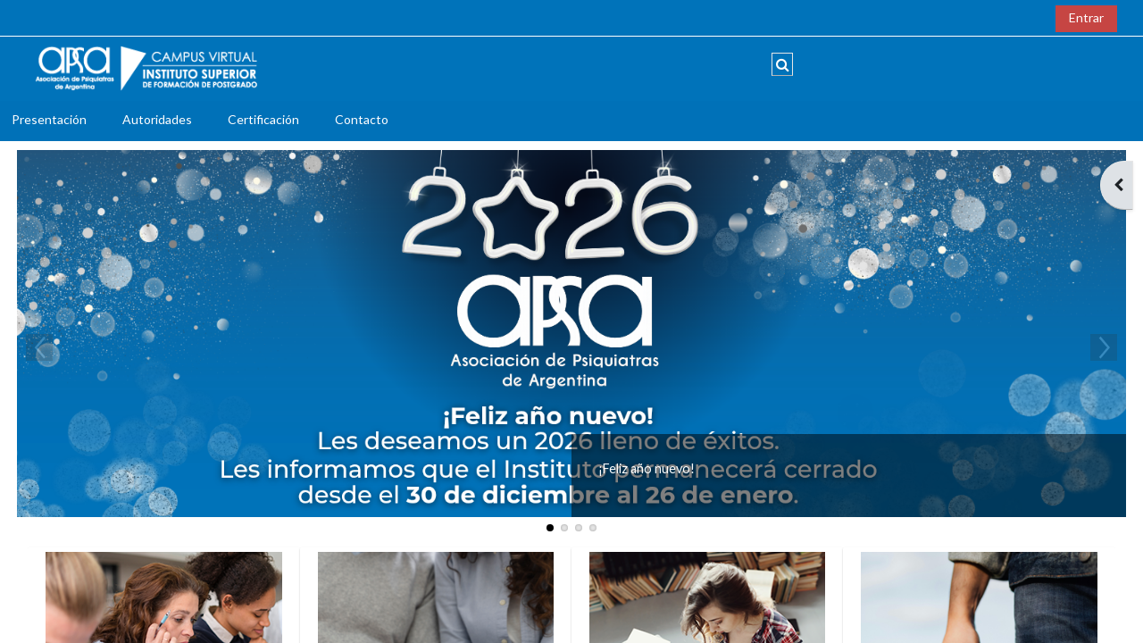

--- FILE ---
content_type: text/html; charset=utf-8
request_url: https://campusapsa.com.ar/moodle/
body_size: 94623
content:
<!DOCTYPE html>

<html  dir="ltr" lang="es" xml:lang="es">
<head>
    <title>Página Principal | ISFP | APSA</title>
    <link rel="shortcut icon" href="https://campusapsa.com.ar/moodle/pluginfile.php/1/core_admin/favicon/64x64/1767328332/favicon.ico" />
    <meta http-equiv="Content-Type" content="text/html; charset=utf-8" />
<meta name="keywords" content="moodle, Página Principal | ISFP | APSA" />
<link rel="stylesheet" type="text/css" href="https://campusapsa.com.ar/moodle/theme/yui_combo.php?rollup/3.17.2/yui-moodlesimple-min.css" /><script id="firstthemesheet" type="text/css">/** Required in order to fix style inclusion problems in IE with YUI **/</script><link rel="stylesheet" type="text/css" href="https://campusapsa.com.ar/moodle/theme/styles.php/adaptable/1767328332_1/all" />
<script>
//<![CDATA[
var M = {}; M.yui = {};
M.pageloadstarttime = new Date();
M.cfg = {"wwwroot":"https:\/\/campusapsa.com.ar\/moodle","homeurl":{},"sesskey":"KBrsDtmXSt","sessiontimeout":"21600","sessiontimeoutwarning":"7200","themerev":"1767328332","slasharguments":1,"theme":"adaptable","iconsystemmodule":"core\/icon_system_fontawesome","jsrev":"1767328164","admin":"admin","svgicons":true,"usertimezone":"Am\u00e9rica\/Argentina\/Buenos_Aires","language":"es","courseId":1,"courseContextId":2,"contextid":2,"contextInstanceId":1,"langrev":1767328164,"templaterev":"1767328164"};var yui1ConfigFn = function(me) {if(/-skin|reset|fonts|grids|base/.test(me.name)){me.type='css';me.path=me.path.replace(/\.js/,'.css');me.path=me.path.replace(/\/yui2-skin/,'/assets/skins/sam/yui2-skin')}};
var yui2ConfigFn = function(me) {var parts=me.name.replace(/^moodle-/,'').split('-'),component=parts.shift(),module=parts[0],min='-min';if(/-(skin|core)$/.test(me.name)){parts.pop();me.type='css';min=''}
if(module){var filename=parts.join('-');me.path=component+'/'+module+'/'+filename+min+'.'+me.type}else{me.path=component+'/'+component+'.'+me.type}};
YUI_config = {"debug":false,"base":"https:\/\/campusapsa.com.ar\/moodle\/lib\/yuilib\/3.17.2\/","comboBase":"https:\/\/campusapsa.com.ar\/moodle\/theme\/yui_combo.php?","combine":true,"filter":null,"insertBefore":"firstthemesheet","groups":{"yui2":{"base":"https:\/\/campusapsa.com.ar\/moodle\/lib\/yuilib\/2in3\/2.9.0\/build\/","comboBase":"https:\/\/campusapsa.com.ar\/moodle\/theme\/yui_combo.php?","combine":true,"ext":false,"root":"2in3\/2.9.0\/build\/","patterns":{"yui2-":{"group":"yui2","configFn":yui1ConfigFn}}},"moodle":{"name":"moodle","base":"https:\/\/campusapsa.com.ar\/moodle\/theme\/yui_combo.php?m\/1767328164\/","combine":true,"comboBase":"https:\/\/campusapsa.com.ar\/moodle\/theme\/yui_combo.php?","ext":false,"root":"m\/1767328164\/","patterns":{"moodle-":{"group":"moodle","configFn":yui2ConfigFn}},"filter":null,"modules":{"moodle-core-chooserdialogue":{"requires":["base","panel","moodle-core-notification"]},"moodle-core-dragdrop":{"requires":["base","node","io","dom","dd","event-key","event-focus","moodle-core-notification"]},"moodle-core-maintenancemodetimer":{"requires":["base","node"]},"moodle-core-event":{"requires":["event-custom"]},"moodle-core-notification":{"requires":["moodle-core-notification-dialogue","moodle-core-notification-alert","moodle-core-notification-confirm","moodle-core-notification-exception","moodle-core-notification-ajaxexception"]},"moodle-core-notification-dialogue":{"requires":["base","node","panel","escape","event-key","dd-plugin","moodle-core-widget-focusafterclose","moodle-core-lockscroll"]},"moodle-core-notification-alert":{"requires":["moodle-core-notification-dialogue"]},"moodle-core-notification-confirm":{"requires":["moodle-core-notification-dialogue"]},"moodle-core-notification-exception":{"requires":["moodle-core-notification-dialogue"]},"moodle-core-notification-ajaxexception":{"requires":["moodle-core-notification-dialogue"]},"moodle-core-tooltip":{"requires":["base","node","io-base","moodle-core-notification-dialogue","json-parse","widget-position","widget-position-align","event-outside","cache-base"]},"moodle-core-actionmenu":{"requires":["base","event","node-event-simulate"]},"moodle-core-languninstallconfirm":{"requires":["base","node","moodle-core-notification-confirm","moodle-core-notification-alert"]},"moodle-core-formchangechecker":{"requires":["base","event-focus","moodle-core-event"]},"moodle-core-handlebars":{"condition":{"trigger":"handlebars","when":"after"}},"moodle-core-popuphelp":{"requires":["moodle-core-tooltip"]},"moodle-core-lockscroll":{"requires":["plugin","base-build"]},"moodle-core-blocks":{"requires":["base","node","io","dom","dd","dd-scroll","moodle-core-dragdrop","moodle-core-notification"]},"moodle-core_availability-form":{"requires":["base","node","event","event-delegate","panel","moodle-core-notification-dialogue","json"]},"moodle-backup-backupselectall":{"requires":["node","event","node-event-simulate","anim"]},"moodle-backup-confirmcancel":{"requires":["node","node-event-simulate","moodle-core-notification-confirm"]},"moodle-course-categoryexpander":{"requires":["node","event-key"]},"moodle-course-dragdrop":{"requires":["base","node","io","dom","dd","dd-scroll","moodle-core-dragdrop","moodle-core-notification","moodle-course-coursebase","moodle-course-util"]},"moodle-course-management":{"requires":["base","node","io-base","moodle-core-notification-exception","json-parse","dd-constrain","dd-proxy","dd-drop","dd-delegate","node-event-delegate"]},"moodle-course-util":{"requires":["node"],"use":["moodle-course-util-base"],"submodules":{"moodle-course-util-base":{},"moodle-course-util-section":{"requires":["node","moodle-course-util-base"]},"moodle-course-util-cm":{"requires":["node","moodle-course-util-base"]}}},"moodle-form-dateselector":{"requires":["base","node","overlay","calendar"]},"moodle-form-shortforms":{"requires":["node","base","selector-css3","moodle-core-event"]},"moodle-form-passwordunmask":{"requires":[]},"moodle-question-searchform":{"requires":["base","node"]},"moodle-question-chooser":{"requires":["moodle-core-chooserdialogue"]},"moodle-question-preview":{"requires":["base","dom","event-delegate","event-key","core_question_engine"]},"moodle-availability_completion-form":{"requires":["base","node","event","moodle-core_availability-form"]},"moodle-availability_date-form":{"requires":["base","node","event","io","moodle-core_availability-form"]},"moodle-availability_grade-form":{"requires":["base","node","event","moodle-core_availability-form"]},"moodle-availability_group-form":{"requires":["base","node","event","moodle-core_availability-form"]},"moodle-availability_grouping-form":{"requires":["base","node","event","moodle-core_availability-form"]},"moodle-availability_profile-form":{"requires":["base","node","event","moodle-core_availability-form"]},"moodle-mod_assign-history":{"requires":["node","transition"]},"moodle-mod_attendance-groupfilter":{"requires":["base","node"]},"moodle-mod_customcert-rearrange":{"requires":["dd-delegate","dd-drag"]},"moodle-mod_quiz-quizbase":{"requires":["base","node"]},"moodle-mod_quiz-autosave":{"requires":["base","node","event","event-valuechange","node-event-delegate","io-form"]},"moodle-mod_quiz-toolboxes":{"requires":["base","node","event","event-key","io","moodle-mod_quiz-quizbase","moodle-mod_quiz-util-slot","moodle-core-notification-ajaxexception"]},"moodle-mod_quiz-dragdrop":{"requires":["base","node","io","dom","dd","dd-scroll","moodle-core-dragdrop","moodle-core-notification","moodle-mod_quiz-quizbase","moodle-mod_quiz-util-base","moodle-mod_quiz-util-page","moodle-mod_quiz-util-slot","moodle-course-util"]},"moodle-mod_quiz-questionchooser":{"requires":["moodle-core-chooserdialogue","moodle-mod_quiz-util","querystring-parse"]},"moodle-mod_quiz-modform":{"requires":["base","node","event"]},"moodle-mod_quiz-util":{"requires":["node","moodle-core-actionmenu"],"use":["moodle-mod_quiz-util-base"],"submodules":{"moodle-mod_quiz-util-base":{},"moodle-mod_quiz-util-slot":{"requires":["node","moodle-mod_quiz-util-base"]},"moodle-mod_quiz-util-page":{"requires":["node","moodle-mod_quiz-util-base"]}}},"moodle-message_airnotifier-toolboxes":{"requires":["base","node","io"]},"moodle-filter_glossary-autolinker":{"requires":["base","node","io-base","json-parse","event-delegate","overlay","moodle-core-event","moodle-core-notification-alert","moodle-core-notification-exception","moodle-core-notification-ajaxexception"]},"moodle-filter_mathjaxloader-loader":{"requires":["moodle-core-event"]},"moodle-editor_atto-rangy":{"requires":[]},"moodle-editor_atto-editor":{"requires":["node","transition","io","overlay","escape","event","event-simulate","event-custom","node-event-html5","node-event-simulate","yui-throttle","moodle-core-notification-dialogue","moodle-core-notification-confirm","moodle-editor_atto-rangy","handlebars","timers","querystring-stringify"]},"moodle-editor_atto-plugin":{"requires":["node","base","escape","event","event-outside","handlebars","event-custom","timers","moodle-editor_atto-menu"]},"moodle-editor_atto-menu":{"requires":["moodle-core-notification-dialogue","node","event","event-custom"]},"moodle-report_eventlist-eventfilter":{"requires":["base","event","node","node-event-delegate","datatable","autocomplete","autocomplete-filters"]},"moodle-report_loglive-fetchlogs":{"requires":["base","event","node","io","node-event-delegate"]},"moodle-gradereport_history-userselector":{"requires":["escape","event-delegate","event-key","handlebars","io-base","json-parse","moodle-core-notification-dialogue"]},"moodle-qbank_editquestion-chooser":{"requires":["moodle-core-chooserdialogue"]},"moodle-tool_capability-search":{"requires":["base","node"]},"moodle-tool_lp-dragdrop-reorder":{"requires":["moodle-core-dragdrop"]},"moodle-tool_monitor-dropdown":{"requires":["base","event","node"]},"moodle-assignfeedback_editpdf-editor":{"requires":["base","event","node","io","graphics","json","event-move","event-resize","transition","querystring-stringify-simple","moodle-core-notification-dialog","moodle-core-notification-alert","moodle-core-notification-warning","moodle-core-notification-exception","moodle-core-notification-ajaxexception"]},"moodle-atto_accessibilitychecker-button":{"requires":["color-base","moodle-editor_atto-plugin"]},"moodle-atto_accessibilityhelper-button":{"requires":["moodle-editor_atto-plugin"]},"moodle-atto_align-button":{"requires":["moodle-editor_atto-plugin"]},"moodle-atto_bold-button":{"requires":["moodle-editor_atto-plugin"]},"moodle-atto_charmap-button":{"requires":["moodle-editor_atto-plugin"]},"moodle-atto_clear-button":{"requires":["moodle-editor_atto-plugin"]},"moodle-atto_collapse-button":{"requires":["moodle-editor_atto-plugin"]},"moodle-atto_emojipicker-button":{"requires":["moodle-editor_atto-plugin"]},"moodle-atto_emoticon-button":{"requires":["moodle-editor_atto-plugin"]},"moodle-atto_equation-button":{"requires":["moodle-editor_atto-plugin","moodle-core-event","io","event-valuechange","tabview","array-extras"]},"moodle-atto_h5p-button":{"requires":["moodle-editor_atto-plugin"]},"moodle-atto_html-button":{"requires":["promise","moodle-editor_atto-plugin","moodle-atto_html-beautify","moodle-atto_html-codemirror","event-valuechange"]},"moodle-atto_html-beautify":{},"moodle-atto_html-codemirror":{"requires":["moodle-atto_html-codemirror-skin"]},"moodle-atto_image-button":{"requires":["moodle-editor_atto-plugin"]},"moodle-atto_indent-button":{"requires":["moodle-editor_atto-plugin"]},"moodle-atto_italic-button":{"requires":["moodle-editor_atto-plugin"]},"moodle-atto_link-button":{"requires":["moodle-editor_atto-plugin"]},"moodle-atto_managefiles-usedfiles":{"requires":["node","escape"]},"moodle-atto_managefiles-button":{"requires":["moodle-editor_atto-plugin"]},"moodle-atto_media-button":{"requires":["moodle-editor_atto-plugin","moodle-form-shortforms"]},"moodle-atto_noautolink-button":{"requires":["moodle-editor_atto-plugin"]},"moodle-atto_orderedlist-button":{"requires":["moodle-editor_atto-plugin"]},"moodle-atto_recordrtc-button":{"requires":["moodle-editor_atto-plugin","moodle-atto_recordrtc-recording"]},"moodle-atto_recordrtc-recording":{"requires":["moodle-atto_recordrtc-button"]},"moodle-atto_rtl-button":{"requires":["moodle-editor_atto-plugin"]},"moodle-atto_strike-button":{"requires":["moodle-editor_atto-plugin"]},"moodle-atto_subscript-button":{"requires":["moodle-editor_atto-plugin"]},"moodle-atto_superscript-button":{"requires":["moodle-editor_atto-plugin"]},"moodle-atto_table-button":{"requires":["moodle-editor_atto-plugin","moodle-editor_atto-menu","event","event-valuechange"]},"moodle-atto_title-button":{"requires":["moodle-editor_atto-plugin"]},"moodle-atto_underline-button":{"requires":["moodle-editor_atto-plugin"]},"moodle-atto_undo-button":{"requires":["moodle-editor_atto-plugin"]},"moodle-atto_unorderedlist-button":{"requires":["moodle-editor_atto-plugin"]}}},"gallery":{"name":"gallery","base":"https:\/\/campusapsa.com.ar\/moodle\/lib\/yuilib\/gallery\/","combine":true,"comboBase":"https:\/\/campusapsa.com.ar\/moodle\/theme\/yui_combo.php?","ext":false,"root":"gallery\/1767328164\/","patterns":{"gallery-":{"group":"gallery"}}}},"modules":{"core_filepicker":{"name":"core_filepicker","fullpath":"https:\/\/campusapsa.com.ar\/moodle\/lib\/javascript.php\/1767328164\/repository\/filepicker.js","requires":["base","node","node-event-simulate","json","async-queue","io-base","io-upload-iframe","io-form","yui2-treeview","panel","cookie","datatable","datatable-sort","resize-plugin","dd-plugin","escape","moodle-core_filepicker","moodle-core-notification-dialogue"]},"core_comment":{"name":"core_comment","fullpath":"https:\/\/campusapsa.com.ar\/moodle\/lib\/javascript.php\/1767328164\/comment\/comment.js","requires":["base","io-base","node","json","yui2-animation","overlay","escape"]},"mathjax":{"name":"mathjax","fullpath":"https:\/\/cdn.jsdelivr.net\/npm\/mathjax@2.7.9\/MathJax.js?delayStartupUntil=configured"}}};
M.yui.loader = {modules: {}};

//]]>
</script>
<meta name="description" content="Campus Virtual del Instituto Superior de Formación de Postgrado de la Asociación de Psiquiatras de Argentina (APSA)." />

    <meta name="viewport" content="width=device-width, initial-scale=1.0">

    <!-- Twitter Card data -->
    <meta name="twitter:card" value="summary">
    <meta name="twitter:site" value="Campus Virtual ISFP">
    <meta name="twitter:title" value="Página Principal | ISFP | APSA">

    <!-- Open Graph data -->
    <meta property="og:title" content="Página Principal | ISFP | APSA">
    <meta property="og:type" content="website" />
    <meta property="og:url" content="">
    <meta name="og:site_name" value="Campus Virtual ISFP">

    <!-- Chrome, Firefox OS and Opera on Android topbar color -->
    <meta name="theme-color" content="#002233">

    <!-- Windows Phone topbar color -->
    <meta name="msapplication-navbutton-color" content="#002233">

    <!-- iOS Safari topbar color -->
    <meta name="apple-mobile-web-app-status-bar-style" content="#002233">

    <!-- Load Google main font -->
    <link href="https://fonts.googleapis.com/css?family=Lato:400,400i&amp;subset=latin-ext" rel="stylesheet" type="text/css">
</head><body  id="page-site-index" class="limitedwidth format-site course path-site chrome dir-ltr lang-es yui-skin-sam yui3-skin-sam campusapsa-com-ar--moodle pagelayout-frontpage course-1 context-2 notloggedin theme_adaptable two-column  fullin header-style1 showblockicons standard uses-drawers responsivesectionnav"><div>
    <a class="sr-only sr-only-focusable" href="#maincontent">Salta al contenido principal</a>
</div><script src="https://campusapsa.com.ar/moodle/lib/javascript.php/1767328164/lib/polyfills/polyfill.js"></script>
<script src="https://campusapsa.com.ar/moodle/theme/yui_combo.php?rollup/3.17.2/yui-moodlesimple-min.js"></script><script src="https://campusapsa.com.ar/moodle/theme/jquery.php/core/jquery-3.6.1.min.js"></script>
<script src="https://campusapsa.com.ar/moodle/theme/jquery.php/theme_adaptable/pace-min.js"></script>
<script src="https://campusapsa.com.ar/moodle/theme/jquery.php/theme_adaptable/jquery-flexslider-min.js"></script>
<script src="https://campusapsa.com.ar/moodle/theme/jquery.php/theme_adaptable/tickerme.js"></script>
<script src="https://campusapsa.com.ar/moodle/theme/jquery.php/theme_adaptable/jquery-easing-min.js"></script>
<script src="https://campusapsa.com.ar/moodle/theme/jquery.php/theme_adaptable/adaptable_v2_1_1_2.js"></script>
<script src="https://campusapsa.com.ar/moodle/lib/javascript.php/1767328164/lib/javascript-static.js"></script>
<script>
//<![CDATA[
document.body.className += ' jsenabled';
//]]>
</script>

<div id="page-wrapper"><div  class="drawer drawer-right d-none d-print-none not-initialized" data-region="fixed-drawer" id="theme_adaptable-drawers-sidepost" data-preference="drawer-open-block" data-state="show-drawer-right" data-forceopen="" data-close-on-resize="1">
    <div class="drawerheader">
        <button
            class="btn drawertoggle icon-no-margin hidden"
            data-toggler="drawers"
            data-action="closedrawer"
            data-target="theme_adaptable-drawers-sidepost"
            data-toggle="tooltip"
            data-placement="left"
            title="Cerrar cajón del bloque"
        >
            <i class="icon fa fa-times fa-fw " aria-hidden="true"  ></i>
        </button>
    </div>
    <div class="drawercontent drag-container" data-usertour="scroller">
                    <section class="d-print-none" aria-label="Bloques">
                
                <aside id="block-region-side-post" class="block-region" data-blockregion="side-post" data-droptarget="1"><h2 class="sr-only">Bloques</h2><a class="skip skip-block" id="fsb-2" href="#sb-2">Salta Navegación</a><section id="inst1105" class="block_navigation block mb-3" role="navigation" data-block="navigation" data-instanceid="1105" aria-labelledby="instance-1105-header"><div class="header"><div class="title"><div class="block_action"></div><h2 class="d-inline" id="instance-1105-header">Navegación</h2><div class="block-controls float-right"></div></div></div><div class="content"><ul class="block_tree list" role="tree" data-ajax-loader="block_navigation/nav_loader"><li class="type_unknown depth_1 contains_branch current_branch" role="treeitem" aria-expanded="true" aria-owns="random69708f72e7bc52_group" data-collapsible="false" aria-labelledby="random69708f72e7bc51_label_1_1"><p class="tree_item branch active_tree_node canexpand navigation_node"><a tabindex="-1" id="random69708f72e7bc51_label_1_1" href="https://campusapsa.com.ar/moodle/">Página Principal</a></p><ul id="random69708f72e7bc52_group" role="group"><li class="type_custom depth_2 item_with_icon" role="treeitem" aria-labelledby="random69708f72e7bc53_label_2_3"><p class="tree_item hasicon"><a tabindex="-1" id="random69708f72e7bc53_label_2_3" href="https://campusapsa.com.ar/moodle/my/courses.php"><i class="icon fa fa-compass fa-fw navicon" aria-hidden="true"  ></i><span class="item-content-wrap">Mis cursos</span></a></p></li><li class="type_activity depth_2 item_with_icon" role="treeitem" aria-labelledby="random69708f72e7bc53_label_2_4"><p class="tree_item hasicon"><a tabindex="-1" id="random69708f72e7bc53_label_2_4" title="Foro" href="https://campusapsa.com.ar/moodle/mod/forum/view.php?id=3"><img class="icon navicon" alt="Foro" title="Foro" src="https://campusapsa.com.ar/moodle/theme/image.php/adaptable/forum/1767328332/monologo" /><span class="item-content-wrap">Generalidades de la plataforma</span></a></p></li><li class="type_activity depth_2 item_with_icon" role="treeitem" aria-labelledby="random69708f72e7bc53_label_2_5"><p class="tree_item hasicon"><a tabindex="-1" id="random69708f72e7bc53_label_2_5" title="Foro" href="https://campusapsa.com.ar/moodle/mod/forum/view.php?id=5"><img class="icon navicon" alt="Foro" title="Foro" src="https://campusapsa.com.ar/moodle/theme/image.php/adaptable/forum/1767328332/monologo" /><span class="item-content-wrap">Novedades</span></a></p></li><li class="type_system depth_2 item_with_icon" role="treeitem" aria-labelledby="random69708f72e7bc53_label_2_6"><p class="tree_item hasicon"><a tabindex="-1" id="random69708f72e7bc53_label_2_6" href="https://campusapsa.com.ar/moodle/my/courses.php"><i class="icon fa fa-graduation-cap fa-fw navicon" aria-hidden="true"  ></i><span class="item-content-wrap">Mis cursos</span></a></p></li><li class="type_system depth_2 contains_branch" role="treeitem" aria-expanded="false" data-requires-ajax="true" data-loaded="false" data-node-id="expandable_branch_0_courses" data-node-key="courses" data-node-type="0" aria-labelledby="random69708f72e7bc53_label_2_7"><p class="tree_item branch" id="expandable_branch_0_courses"><a tabindex="-1" id="random69708f72e7bc53_label_2_7" href="https://campusapsa.com.ar/moodle/course/index.php">Cursos</a></p></li></ul></li></ul></div></section><span class="skip-block-to" id="sb-2"></span><a class="skip skip-block" id="fsb-3" href="#sb-3">Salta Menú principal</a><section id="inst1" class="block_site_main_menu block list_block mb-3" role="complementary" data-block="site_main_menu" data-instanceid="1" aria-labelledby="instance-1-header"><div class="header"><div class="title"><div class="block_action"></div><h2 class="d-inline" id="instance-1-header">Menú principal</h2><div class="block-controls float-right"></div></div></div><div class="content"><ul class="unlist"><li class="r0"><div class="column c1"><div class="main-menu-content section"><div class="activity-item activity"><div class="activity-basis d-flex align-items-center"><div class="activity-instance d-flex flex-column">
        <div class="activitytitle media  modtype_forum position-relative align-self-start">
            <div class="activityiconcontainer collaboration courseicon align-self-start mr-3">
                <img src="https://campusapsa.com.ar/moodle/theme/image.php/adaptable/forum/1767328332/monologo?filtericon=1" class="activityicon" alt="Foro">
            </div>
            <div class="media-body align-self-center">
                <div class="activityname">
                                <a href="https://campusapsa.com.ar/moodle/mod/forum/view.php?id=3" class=" aalink stretched-link" onclick="">        <span class="instancename">Generalidades de la plataforma <span class="accesshide " > Foro</span></span>    </a>
                            
                </div>
            </div>
        </div>
    </div></div></div></div></div></li>
<li class="r1"><div class="column c1"><div class="main-menu-content section"><div class="activity-item activity"><div class="activity-basis d-flex align-items-center"><div class="activity-instance d-flex flex-column">
        <div class="activitytitle media  modtype_forum position-relative align-self-start">
            <div class="activityiconcontainer collaboration courseicon align-self-start mr-3">
                <img src="https://campusapsa.com.ar/moodle/theme/image.php/adaptable/forum/1767328332/monologo?filtericon=1" class="activityicon" alt="Foro">
            </div>
            <div class="media-body align-self-center">
                <div class="activityname">
                                <a href="https://campusapsa.com.ar/moodle/mod/forum/view.php?id=5" class=" aalink stretched-link" onclick="">        <span class="instancename">Novedades <span class="accesshide " > Foro</span></span>    </a>
                            
                </div>
            </div>
        </div>
    </div></div></div></div></div></li></ul></div></section><span class="skip-block-to" id="sb-3"></span><a class="skip skip-block" id="fsb-4" href="#sb-4">Salta Skip block 3</a><section id="inst3" class="block_course_summary block no-header mb-3" role="complementary" data-block="course_summary" data-instanceid="3" aria-label="Resumen del Curso/Sitio"><div class="content"><div class="block_action notitle"></div><div class="no-overflow"><p>Campus Virtual del Instituto Superior de Formación de Postgrado de la Asociación de Psiquiatras de Argentina (APSA).</p></div></div></section><span class="skip-block-to" id="sb-4"></span><a class="skip skip-block" id="fsb-5" href="#sb-5">Salta Calendario</a><section id="inst4" class="block_calendar_month block mb-3" role="complementary" data-block="calendar_month" data-instanceid="4" aria-labelledby="instance-4-header"><div class="header"><div class="title"><div class="block_action"></div><h2 class="d-inline" id="instance-4-header">Calendario</h2><div class="block-controls float-right"></div></div></div><div class="content"><div data-region="calendar" class="maincalendar"><div id="calendar-month-69708f7304f7469708f72e7bc58-1" data-template="core_calendar/month_detailed">
    <div class="header d-flex flex-wrap p-1">
    </div>    <div class="calendarwrapper" data-courseid="1" data-context-id="0" data-month="1" data-year="2026" data-view="monthblock">
        <div id="month-navigation-69708f7304f7469708f72e7bc58-1" class="controls">
            <div class="calendar-controls">
                <a href="https://campusapsa.com.ar/moodle/calendar/view.php?view=month&amp;time=1764558000" class="arrow_link previous" title="Mes anterior" data-year="2025" data-month="12" data-drop-zone="nav-link" >
                    <span class="arrow" aria-hidden="true">&#x25C0;&#xFE0E;</span>
                    &nbsp;
                    <span class="arrow_text">diciembre</span>
                </a>
                <span class="hide"> | </span>
                    <h4 class="current">enero 2026</h4>
                <span class="hide"> | </span>
                <a href="https://campusapsa.com.ar/moodle/calendar/view.php?view=month&amp;time=1769914800" class="arrow_link next" title="Mes próximo" data-year="2026" data-month="2" data-drop-zone="nav-link" >
                    <span class="arrow_text">febrero</span>
                    &nbsp;
                    <span class="arrow" aria-hidden="true">&#x25B6;&#xFE0E;</span>
                </a>
            </div>
        </div>
        <span class="overlay-icon-container hidden" data-region="overlay-icon-container">
            <span class="loading-icon icon-no-margin"><i class="icon fa fa-circle-o-notch fa-spin fa-fw "  title="Cargando" aria-label="Cargando"></i></span>
        </span>
        <table id="month-detailed-69708f7304f7469708f72e7bc58-1" class="calendarmonth calendartable mb-0">
            <thead>
                <tr>
                    <th class="header text-xs-center">
                        <span class="sr-only">Lunes</span>
                        <span aria-hidden="true">Lun</span>
                    </th>
                    <th class="header text-xs-center">
                        <span class="sr-only">Martes</span>
                        <span aria-hidden="true">Mar</span>
                    </th>
                    <th class="header text-xs-center">
                        <span class="sr-only">Miércoles</span>
                        <span aria-hidden="true">Mié</span>
                    </th>
                    <th class="header text-xs-center">
                        <span class="sr-only">Jueves</span>
                        <span aria-hidden="true">Jue</span>
                    </th>
                    <th class="header text-xs-center">
                        <span class="sr-only">Viernes</span>
                        <span aria-hidden="true">Vie</span>
                    </th>
                    <th class="header text-xs-center">
                        <span class="sr-only">Sábado</span>
                        <span aria-hidden="true">Sáb</span>
                    </th>
                    <th class="header text-xs-center">
                        <span class="sr-only">Domingo</span>
                        <span aria-hidden="true">Dom</span>
                    </th>
                </tr>
            </thead>
            <tbody>
                <tr data-region="month-view-week">
                        <td class="dayblank">&nbsp;</td>
                        <td class="dayblank">&nbsp;</td>
                        <td class="dayblank">&nbsp;</td>
                        <td class="day text-sm-center text-md-left"
                            data-day="1"
                            data-day-timestamp="1767236400"
                            data-drop-zone="month-view-day"
                            data-region="day"
                            data-new-event-timestamp="1767256434"
                            >
                            <div class="d-none d-md-block hidden-phone text-xs-center">
                                <span class="sr-only">Sin eventos, jueves, 1 enero</span>
                                    <span aria-hidden="true"><span class="day-number-circle"><span class="day-number">1</span></span></span>
                            </div>
                            <div class="d-md-none hidden-desktop hidden-tablet">
                                <span class="sr-only">Sin eventos, jueves, 1 enero</span>
                                    <span aria-hidden="true"><span class="day-number-circle"><span class="day-number">1</span></span></span>
                            </div>
                        </td>
                        <td class="day text-sm-center text-md-left"
                            data-day="2"
                            data-day-timestamp="1767322800"
                            data-drop-zone="month-view-day"
                            data-region="day"
                            data-new-event-timestamp="1767342834"
                            >
                            <div class="d-none d-md-block hidden-phone text-xs-center">
                                <span class="sr-only">Sin eventos, viernes, 2 enero</span>
                                    <span aria-hidden="true"><span class="day-number-circle"><span class="day-number">2</span></span></span>
                            </div>
                            <div class="d-md-none hidden-desktop hidden-tablet">
                                <span class="sr-only">Sin eventos, viernes, 2 enero</span>
                                    <span aria-hidden="true"><span class="day-number-circle"><span class="day-number">2</span></span></span>
                            </div>
                        </td>
                        <td class="day text-sm-center text-md-left weekend"
                            data-day="3"
                            data-day-timestamp="1767409200"
                            data-drop-zone="month-view-day"
                            data-region="day"
                            data-new-event-timestamp="1767429234"
                            >
                            <div class="d-none d-md-block hidden-phone text-xs-center">
                                <span class="sr-only">Sin eventos, sábado, 3 enero</span>
                                    <span aria-hidden="true"><span class="day-number-circle"><span class="day-number">3</span></span></span>
                            </div>
                            <div class="d-md-none hidden-desktop hidden-tablet">
                                <span class="sr-only">Sin eventos, sábado, 3 enero</span>
                                    <span aria-hidden="true"><span class="day-number-circle"><span class="day-number">3</span></span></span>
                            </div>
                        </td>
                        <td class="day text-sm-center text-md-left weekend"
                            data-day="4"
                            data-day-timestamp="1767495600"
                            data-drop-zone="month-view-day"
                            data-region="day"
                            data-new-event-timestamp="1767515634"
                            >
                            <div class="d-none d-md-block hidden-phone text-xs-center">
                                <span class="sr-only">Sin eventos, domingo, 4 enero</span>
                                    <span aria-hidden="true"><span class="day-number-circle"><span class="day-number">4</span></span></span>
                            </div>
                            <div class="d-md-none hidden-desktop hidden-tablet">
                                <span class="sr-only">Sin eventos, domingo, 4 enero</span>
                                    <span aria-hidden="true"><span class="day-number-circle"><span class="day-number">4</span></span></span>
                            </div>
                        </td>
                </tr>
                <tr data-region="month-view-week">
                        <td class="day text-sm-center text-md-left"
                            data-day="5"
                            data-day-timestamp="1767582000"
                            data-drop-zone="month-view-day"
                            data-region="day"
                            data-new-event-timestamp="1767602034"
                            >
                            <div class="d-none d-md-block hidden-phone text-xs-center">
                                <span class="sr-only">Sin eventos, lunes, 5 enero</span>
                                    <span aria-hidden="true"><span class="day-number-circle"><span class="day-number">5</span></span></span>
                            </div>
                            <div class="d-md-none hidden-desktop hidden-tablet">
                                <span class="sr-only">Sin eventos, lunes, 5 enero</span>
                                    <span aria-hidden="true"><span class="day-number-circle"><span class="day-number">5</span></span></span>
                            </div>
                        </td>
                        <td class="day text-sm-center text-md-left"
                            data-day="6"
                            data-day-timestamp="1767668400"
                            data-drop-zone="month-view-day"
                            data-region="day"
                            data-new-event-timestamp="1767688434"
                            >
                            <div class="d-none d-md-block hidden-phone text-xs-center">
                                <span class="sr-only">Sin eventos, martes, 6 enero</span>
                                    <span aria-hidden="true"><span class="day-number-circle"><span class="day-number">6</span></span></span>
                            </div>
                            <div class="d-md-none hidden-desktop hidden-tablet">
                                <span class="sr-only">Sin eventos, martes, 6 enero</span>
                                    <span aria-hidden="true"><span class="day-number-circle"><span class="day-number">6</span></span></span>
                            </div>
                        </td>
                        <td class="day text-sm-center text-md-left"
                            data-day="7"
                            data-day-timestamp="1767754800"
                            data-drop-zone="month-view-day"
                            data-region="day"
                            data-new-event-timestamp="1767774834"
                            >
                            <div class="d-none d-md-block hidden-phone text-xs-center">
                                <span class="sr-only">Sin eventos, miércoles, 7 enero</span>
                                    <span aria-hidden="true"><span class="day-number-circle"><span class="day-number">7</span></span></span>
                            </div>
                            <div class="d-md-none hidden-desktop hidden-tablet">
                                <span class="sr-only">Sin eventos, miércoles, 7 enero</span>
                                    <span aria-hidden="true"><span class="day-number-circle"><span class="day-number">7</span></span></span>
                            </div>
                        </td>
                        <td class="day text-sm-center text-md-left"
                            data-day="8"
                            data-day-timestamp="1767841200"
                            data-drop-zone="month-view-day"
                            data-region="day"
                            data-new-event-timestamp="1767861234"
                            >
                            <div class="d-none d-md-block hidden-phone text-xs-center">
                                <span class="sr-only">Sin eventos, jueves, 8 enero</span>
                                    <span aria-hidden="true"><span class="day-number-circle"><span class="day-number">8</span></span></span>
                            </div>
                            <div class="d-md-none hidden-desktop hidden-tablet">
                                <span class="sr-only">Sin eventos, jueves, 8 enero</span>
                                    <span aria-hidden="true"><span class="day-number-circle"><span class="day-number">8</span></span></span>
                            </div>
                        </td>
                        <td class="day text-sm-center text-md-left"
                            data-day="9"
                            data-day-timestamp="1767927600"
                            data-drop-zone="month-view-day"
                            data-region="day"
                            data-new-event-timestamp="1767947634"
                            >
                            <div class="d-none d-md-block hidden-phone text-xs-center">
                                <span class="sr-only">Sin eventos, viernes, 9 enero</span>
                                    <span aria-hidden="true"><span class="day-number-circle"><span class="day-number">9</span></span></span>
                            </div>
                            <div class="d-md-none hidden-desktop hidden-tablet">
                                <span class="sr-only">Sin eventos, viernes, 9 enero</span>
                                    <span aria-hidden="true"><span class="day-number-circle"><span class="day-number">9</span></span></span>
                            </div>
                        </td>
                        <td class="day text-sm-center text-md-left weekend"
                            data-day="10"
                            data-day-timestamp="1768014000"
                            data-drop-zone="month-view-day"
                            data-region="day"
                            data-new-event-timestamp="1768034034"
                            >
                            <div class="d-none d-md-block hidden-phone text-xs-center">
                                <span class="sr-only">Sin eventos, sábado, 10 enero</span>
                                    <span aria-hidden="true"><span class="day-number-circle"><span class="day-number">10</span></span></span>
                            </div>
                            <div class="d-md-none hidden-desktop hidden-tablet">
                                <span class="sr-only">Sin eventos, sábado, 10 enero</span>
                                    <span aria-hidden="true"><span class="day-number-circle"><span class="day-number">10</span></span></span>
                            </div>
                        </td>
                        <td class="day text-sm-center text-md-left weekend"
                            data-day="11"
                            data-day-timestamp="1768100400"
                            data-drop-zone="month-view-day"
                            data-region="day"
                            data-new-event-timestamp="1768120434"
                            >
                            <div class="d-none d-md-block hidden-phone text-xs-center">
                                <span class="sr-only">Sin eventos, domingo, 11 enero</span>
                                    <span aria-hidden="true"><span class="day-number-circle"><span class="day-number">11</span></span></span>
                            </div>
                            <div class="d-md-none hidden-desktop hidden-tablet">
                                <span class="sr-only">Sin eventos, domingo, 11 enero</span>
                                    <span aria-hidden="true"><span class="day-number-circle"><span class="day-number">11</span></span></span>
                            </div>
                        </td>
                </tr>
                <tr data-region="month-view-week">
                        <td class="day text-sm-center text-md-left"
                            data-day="12"
                            data-day-timestamp="1768186800"
                            data-drop-zone="month-view-day"
                            data-region="day"
                            data-new-event-timestamp="1768206834"
                            >
                            <div class="d-none d-md-block hidden-phone text-xs-center">
                                <span class="sr-only">Sin eventos, lunes, 12 enero</span>
                                    <span aria-hidden="true"><span class="day-number-circle"><span class="day-number">12</span></span></span>
                            </div>
                            <div class="d-md-none hidden-desktop hidden-tablet">
                                <span class="sr-only">Sin eventos, lunes, 12 enero</span>
                                    <span aria-hidden="true"><span class="day-number-circle"><span class="day-number">12</span></span></span>
                            </div>
                        </td>
                        <td class="day text-sm-center text-md-left"
                            data-day="13"
                            data-day-timestamp="1768273200"
                            data-drop-zone="month-view-day"
                            data-region="day"
                            data-new-event-timestamp="1768293234"
                            >
                            <div class="d-none d-md-block hidden-phone text-xs-center">
                                <span class="sr-only">Sin eventos, martes, 13 enero</span>
                                    <span aria-hidden="true"><span class="day-number-circle"><span class="day-number">13</span></span></span>
                            </div>
                            <div class="d-md-none hidden-desktop hidden-tablet">
                                <span class="sr-only">Sin eventos, martes, 13 enero</span>
                                    <span aria-hidden="true"><span class="day-number-circle"><span class="day-number">13</span></span></span>
                            </div>
                        </td>
                        <td class="day text-sm-center text-md-left"
                            data-day="14"
                            data-day-timestamp="1768359600"
                            data-drop-zone="month-view-day"
                            data-region="day"
                            data-new-event-timestamp="1768379634"
                            >
                            <div class="d-none d-md-block hidden-phone text-xs-center">
                                <span class="sr-only">Sin eventos, miércoles, 14 enero</span>
                                    <span aria-hidden="true"><span class="day-number-circle"><span class="day-number">14</span></span></span>
                            </div>
                            <div class="d-md-none hidden-desktop hidden-tablet">
                                <span class="sr-only">Sin eventos, miércoles, 14 enero</span>
                                    <span aria-hidden="true"><span class="day-number-circle"><span class="day-number">14</span></span></span>
                            </div>
                        </td>
                        <td class="day text-sm-center text-md-left"
                            data-day="15"
                            data-day-timestamp="1768446000"
                            data-drop-zone="month-view-day"
                            data-region="day"
                            data-new-event-timestamp="1768466034"
                            >
                            <div class="d-none d-md-block hidden-phone text-xs-center">
                                <span class="sr-only">Sin eventos, jueves, 15 enero</span>
                                    <span aria-hidden="true"><span class="day-number-circle"><span class="day-number">15</span></span></span>
                            </div>
                            <div class="d-md-none hidden-desktop hidden-tablet">
                                <span class="sr-only">Sin eventos, jueves, 15 enero</span>
                                    <span aria-hidden="true"><span class="day-number-circle"><span class="day-number">15</span></span></span>
                            </div>
                        </td>
                        <td class="day text-sm-center text-md-left"
                            data-day="16"
                            data-day-timestamp="1768532400"
                            data-drop-zone="month-view-day"
                            data-region="day"
                            data-new-event-timestamp="1768552434"
                            >
                            <div class="d-none d-md-block hidden-phone text-xs-center">
                                <span class="sr-only">Sin eventos, viernes, 16 enero</span>
                                    <span aria-hidden="true"><span class="day-number-circle"><span class="day-number">16</span></span></span>
                            </div>
                            <div class="d-md-none hidden-desktop hidden-tablet">
                                <span class="sr-only">Sin eventos, viernes, 16 enero</span>
                                    <span aria-hidden="true"><span class="day-number-circle"><span class="day-number">16</span></span></span>
                            </div>
                        </td>
                        <td class="day text-sm-center text-md-left weekend"
                            data-day="17"
                            data-day-timestamp="1768618800"
                            data-drop-zone="month-view-day"
                            data-region="day"
                            data-new-event-timestamp="1768638834"
                            >
                            <div class="d-none d-md-block hidden-phone text-xs-center">
                                <span class="sr-only">Sin eventos, sábado, 17 enero</span>
                                    <span aria-hidden="true"><span class="day-number-circle"><span class="day-number">17</span></span></span>
                            </div>
                            <div class="d-md-none hidden-desktop hidden-tablet">
                                <span class="sr-only">Sin eventos, sábado, 17 enero</span>
                                    <span aria-hidden="true"><span class="day-number-circle"><span class="day-number">17</span></span></span>
                            </div>
                        </td>
                        <td class="day text-sm-center text-md-left weekend"
                            data-day="18"
                            data-day-timestamp="1768705200"
                            data-drop-zone="month-view-day"
                            data-region="day"
                            data-new-event-timestamp="1768725234"
                            >
                            <div class="d-none d-md-block hidden-phone text-xs-center">
                                <span class="sr-only">Sin eventos, domingo, 18 enero</span>
                                    <span aria-hidden="true"><span class="day-number-circle"><span class="day-number">18</span></span></span>
                            </div>
                            <div class="d-md-none hidden-desktop hidden-tablet">
                                <span class="sr-only">Sin eventos, domingo, 18 enero</span>
                                    <span aria-hidden="true"><span class="day-number-circle"><span class="day-number">18</span></span></span>
                            </div>
                        </td>
                </tr>
                <tr data-region="month-view-week">
                        <td class="day text-sm-center text-md-left"
                            data-day="19"
                            data-day-timestamp="1768791600"
                            data-drop-zone="month-view-day"
                            data-region="day"
                            data-new-event-timestamp="1768811634"
                            >
                            <div class="d-none d-md-block hidden-phone text-xs-center">
                                <span class="sr-only">Sin eventos, lunes, 19 enero</span>
                                    <span aria-hidden="true"><span class="day-number-circle"><span class="day-number">19</span></span></span>
                            </div>
                            <div class="d-md-none hidden-desktop hidden-tablet">
                                <span class="sr-only">Sin eventos, lunes, 19 enero</span>
                                    <span aria-hidden="true"><span class="day-number-circle"><span class="day-number">19</span></span></span>
                            </div>
                        </td>
                        <td class="day text-sm-center text-md-left"
                            data-day="20"
                            data-day-timestamp="1768878000"
                            data-drop-zone="month-view-day"
                            data-region="day"
                            data-new-event-timestamp="1768898034"
                            >
                            <div class="d-none d-md-block hidden-phone text-xs-center">
                                <span class="sr-only">Sin eventos, martes, 20 enero</span>
                                    <span aria-hidden="true"><span class="day-number-circle"><span class="day-number">20</span></span></span>
                            </div>
                            <div class="d-md-none hidden-desktop hidden-tablet">
                                <span class="sr-only">Sin eventos, martes, 20 enero</span>
                                    <span aria-hidden="true"><span class="day-number-circle"><span class="day-number">20</span></span></span>
                            </div>
                        </td>
                        <td class="day text-sm-center text-md-left today"
                            data-day="21"
                            data-day-timestamp="1768964400"
                            data-drop-zone="month-view-day"
                            data-region="day"
                            data-new-event-timestamp="1768984434" title="Hoy"
                            >
                            <div class="d-none d-md-block hidden-phone text-xs-center">
                                <span class="sr-only">Sin eventos, miércoles, 21 enero</span>
                                    <span aria-hidden="true"><span class="day-number-circle"><span class="day-number">21</span></span></span>
                            </div>
                            <div class="d-md-none hidden-desktop hidden-tablet">
                                <span class="sr-only">Sin eventos, miércoles, 21 enero</span>
                                    <span aria-hidden="true"><span class="day-number-circle"><span class="day-number">21</span></span></span>
                            </div>
                        </td>
                        <td class="day text-sm-center text-md-left"
                            data-day="22"
                            data-day-timestamp="1769050800"
                            data-drop-zone="month-view-day"
                            data-region="day"
                            data-new-event-timestamp="1769070835"
                            >
                            <div class="d-none d-md-block hidden-phone text-xs-center">
                                <span class="sr-only">Sin eventos, jueves, 22 enero</span>
                                    <span aria-hidden="true"><span class="day-number-circle"><span class="day-number">22</span></span></span>
                            </div>
                            <div class="d-md-none hidden-desktop hidden-tablet">
                                <span class="sr-only">Sin eventos, jueves, 22 enero</span>
                                    <span aria-hidden="true"><span class="day-number-circle"><span class="day-number">22</span></span></span>
                            </div>
                        </td>
                        <td class="day text-sm-center text-md-left"
                            data-day="23"
                            data-day-timestamp="1769137200"
                            data-drop-zone="month-view-day"
                            data-region="day"
                            data-new-event-timestamp="1769157235"
                            >
                            <div class="d-none d-md-block hidden-phone text-xs-center">
                                <span class="sr-only">Sin eventos, viernes, 23 enero</span>
                                    <span aria-hidden="true"><span class="day-number-circle"><span class="day-number">23</span></span></span>
                            </div>
                            <div class="d-md-none hidden-desktop hidden-tablet">
                                <span class="sr-only">Sin eventos, viernes, 23 enero</span>
                                    <span aria-hidden="true"><span class="day-number-circle"><span class="day-number">23</span></span></span>
                            </div>
                        </td>
                        <td class="day text-sm-center text-md-left weekend"
                            data-day="24"
                            data-day-timestamp="1769223600"
                            data-drop-zone="month-view-day"
                            data-region="day"
                            data-new-event-timestamp="1769243635"
                            >
                            <div class="d-none d-md-block hidden-phone text-xs-center">
                                <span class="sr-only">Sin eventos, sábado, 24 enero</span>
                                    <span aria-hidden="true"><span class="day-number-circle"><span class="day-number">24</span></span></span>
                            </div>
                            <div class="d-md-none hidden-desktop hidden-tablet">
                                <span class="sr-only">Sin eventos, sábado, 24 enero</span>
                                    <span aria-hidden="true"><span class="day-number-circle"><span class="day-number">24</span></span></span>
                            </div>
                        </td>
                        <td class="day text-sm-center text-md-left weekend"
                            data-day="25"
                            data-day-timestamp="1769310000"
                            data-drop-zone="month-view-day"
                            data-region="day"
                            data-new-event-timestamp="1769330035"
                            >
                            <div class="d-none d-md-block hidden-phone text-xs-center">
                                <span class="sr-only">Sin eventos, domingo, 25 enero</span>
                                    <span aria-hidden="true"><span class="day-number-circle"><span class="day-number">25</span></span></span>
                            </div>
                            <div class="d-md-none hidden-desktop hidden-tablet">
                                <span class="sr-only">Sin eventos, domingo, 25 enero</span>
                                    <span aria-hidden="true"><span class="day-number-circle"><span class="day-number">25</span></span></span>
                            </div>
                        </td>
                </tr>
                <tr data-region="month-view-week">
                        <td class="day text-sm-center text-md-left"
                            data-day="26"
                            data-day-timestamp="1769396400"
                            data-drop-zone="month-view-day"
                            data-region="day"
                            data-new-event-timestamp="1769416435"
                            >
                            <div class="d-none d-md-block hidden-phone text-xs-center">
                                <span class="sr-only">Sin eventos, lunes, 26 enero</span>
                                    <span aria-hidden="true"><span class="day-number-circle"><span class="day-number">26</span></span></span>
                            </div>
                            <div class="d-md-none hidden-desktop hidden-tablet">
                                <span class="sr-only">Sin eventos, lunes, 26 enero</span>
                                    <span aria-hidden="true"><span class="day-number-circle"><span class="day-number">26</span></span></span>
                            </div>
                        </td>
                        <td class="day text-sm-center text-md-left"
                            data-day="27"
                            data-day-timestamp="1769482800"
                            data-drop-zone="month-view-day"
                            data-region="day"
                            data-new-event-timestamp="1769502835"
                            >
                            <div class="d-none d-md-block hidden-phone text-xs-center">
                                <span class="sr-only">Sin eventos, martes, 27 enero</span>
                                    <span aria-hidden="true"><span class="day-number-circle"><span class="day-number">27</span></span></span>
                            </div>
                            <div class="d-md-none hidden-desktop hidden-tablet">
                                <span class="sr-only">Sin eventos, martes, 27 enero</span>
                                    <span aria-hidden="true"><span class="day-number-circle"><span class="day-number">27</span></span></span>
                            </div>
                        </td>
                        <td class="day text-sm-center text-md-left"
                            data-day="28"
                            data-day-timestamp="1769569200"
                            data-drop-zone="month-view-day"
                            data-region="day"
                            data-new-event-timestamp="1769589235"
                            >
                            <div class="d-none d-md-block hidden-phone text-xs-center">
                                <span class="sr-only">Sin eventos, miércoles, 28 enero</span>
                                    <span aria-hidden="true"><span class="day-number-circle"><span class="day-number">28</span></span></span>
                            </div>
                            <div class="d-md-none hidden-desktop hidden-tablet">
                                <span class="sr-only">Sin eventos, miércoles, 28 enero</span>
                                    <span aria-hidden="true"><span class="day-number-circle"><span class="day-number">28</span></span></span>
                            </div>
                        </td>
                        <td class="day text-sm-center text-md-left"
                            data-day="29"
                            data-day-timestamp="1769655600"
                            data-drop-zone="month-view-day"
                            data-region="day"
                            data-new-event-timestamp="1769675635"
                            >
                            <div class="d-none d-md-block hidden-phone text-xs-center">
                                <span class="sr-only">Sin eventos, jueves, 29 enero</span>
                                    <span aria-hidden="true"><span class="day-number-circle"><span class="day-number">29</span></span></span>
                            </div>
                            <div class="d-md-none hidden-desktop hidden-tablet">
                                <span class="sr-only">Sin eventos, jueves, 29 enero</span>
                                    <span aria-hidden="true"><span class="day-number-circle"><span class="day-number">29</span></span></span>
                            </div>
                        </td>
                        <td class="day text-sm-center text-md-left"
                            data-day="30"
                            data-day-timestamp="1769742000"
                            data-drop-zone="month-view-day"
                            data-region="day"
                            data-new-event-timestamp="1769762035"
                            >
                            <div class="d-none d-md-block hidden-phone text-xs-center">
                                <span class="sr-only">Sin eventos, viernes, 30 enero</span>
                                    <span aria-hidden="true"><span class="day-number-circle"><span class="day-number">30</span></span></span>
                            </div>
                            <div class="d-md-none hidden-desktop hidden-tablet">
                                <span class="sr-only">Sin eventos, viernes, 30 enero</span>
                                    <span aria-hidden="true"><span class="day-number-circle"><span class="day-number">30</span></span></span>
                            </div>
                        </td>
                        <td class="day text-sm-center text-md-left weekend"
                            data-day="31"
                            data-day-timestamp="1769828400"
                            data-drop-zone="month-view-day"
                            data-region="day"
                            data-new-event-timestamp="1769848435"
                            >
                            <div class="d-none d-md-block hidden-phone text-xs-center">
                                <span class="sr-only">Sin eventos, sábado, 31 enero</span>
                                    <span aria-hidden="true"><span class="day-number-circle"><span class="day-number">31</span></span></span>
                            </div>
                            <div class="d-md-none hidden-desktop hidden-tablet">
                                <span class="sr-only">Sin eventos, sábado, 31 enero</span>
                                    <span aria-hidden="true"><span class="day-number-circle"><span class="day-number">31</span></span></span>
                            </div>
                        </td>
                        <td class="dayblank">&nbsp;</td>
                </tr>
            </tbody>
        </table>
    </div>
</div></div><div class="footer"><div class="bottom">
        <span class="footer-link">
            <a href="https://campusapsa.com.ar/moodle/calendar/view.php?view=month&amp;time=1768984434">Calendario completo</a>
        </span>
</div></div></div></section><span class="skip-block-to" id="sb-5"></span><a class="skip skip-block" id="fsb-6" href="#sb-6">Salta Asistencia</a><section id="inst16780" class="block_attendance block mb-3" role="complementary" data-block="attendance" data-instanceid="16780" aria-labelledby="instance-16780-header"><div class="header"><div class="title"><div class="block_action"></div><h2 class="d-inline" id="instance-16780-header">Asistencia</h2><div class="block-controls float-right"></div></div></div><div class="content">Este bloque solamente funciona con la actividad de asistencia. Por favor añade esta actividad al curso.</div></section><span class="skip-block-to" id="sb-6"></span><a class="skip skip-block" id="fsb-7" href="#sb-7">Salta Usuarios en línea</a><section id="inst7" class="block_online_users block mb-3" role="complementary" data-block="online_users" data-instanceid="7" aria-labelledby="instance-7-header"><div class="header"><div class="title"><div class="block_action"></div><h2 class="d-inline" id="instance-7-header">Usuarios en línea</h2><div class="block-controls float-right"></div></div></div><div class="content"><div class="info">No hay usuarios online (últimos 5 minutos)</div></div></section><span class="skip-block-to" id="sb-7"></span></aside>
            </section>

    </div>
</div><header id="adaptable-page-header-wrapper">
    <div id="header1" class="above-header">
        <div class="container">
            <nav class="navbar navbar-expand btco-hover-menu">
                <button class="navbar-toggler nav-link aabtn d-block d-lg-none px-1 my-1 border-0" data-toggler="drawers" data-action="toggle" data-target="theme_adaptable-drawers-primary">
                    <span aria-hidden="true" class="fa fa-bars"></span>
                    <span class="sr-only">Panel lateral</span>
                </button>

                <div class="collapse navbar-collapse">
                    <ul class="navbar-nav ml-auto my-auto">
                        <li class="my-auto m-1"></li>

                        <li class="nav-item navbarsearchsocial mx-md-1 my-auto d-md-block d-lg-none my-auto">
                            <div id="searchinput-navbar-69708f7309b1f69708f72e7bc515" class="simplesearchform">
    <div class="collapse" id="searchform-navbar">
        <form autocomplete="off" action="https://campusapsa.com.ar/moodle/course/search.php" method="get" accept-charset="utf-8" class="mform form-inline searchform-navbar">
                <input type="hidden" name="context" value="2">
            <div class="input-group">
                <label for="searchinput-69708f7309b1f69708f72e7bc515">
                    <span class="sr-only">Búsqueda de curso</span>
                </label>
                    <input type="text"
                       id="searchinput-69708f7309b1f69708f72e7bc515"
                       class="form-control withclear"
                       placeholder="Búsqueda de curso"
                       aria-label="Búsqueda de curso"
                       name="q"
                       data-region="input"
                       autocomplete="off"
                    >
                    <a class="btn btn-close"
                        data-action="closesearch"
                        data-toggle="collapse"
                        href="#searchform-navbar"
                        role="button"
                    >
                        <i class="icon fa fa-times fa-fw " aria-hidden="true"  ></i>
                        <span class="sr-only">Cerrar</span>
                    </a>
                <div class="input-group-append">
                    <button type="submit" class="btn btn-submit" data-action="submit">
                        <i class="icon fa fa-search fa-fw " aria-hidden="true"  ></i>
                        <span class="sr-only">Búsqueda de curso</span>
                    </button>
                </div>
            </div>
        </form>
    </div>
    <a
        class="btn btn-open rounded-0 nav-link"
        data-toggle="collapse"
        data-action="opensearch"
        href="#searchform-navbar"
        role="button"
        aria-expanded="false"
        aria-controls="searchform-navbar"
        title="Selector de búsqueda de entrada"
    >
        <i class="icon fa fa-search fa-fw " aria-hidden="true"  ></i>
        <span class="sr-only">Selector de búsqueda de entrada</span>
    </a>
</div>
                        </li>

                        <li id="nav-popover-container" class="my-auto mx-md-1 d-flex"></li>

                        <li class="nav-item dropdown ml-2 my-auto"></li>

                        

                        <li class="nav-item"><a class="btn-login d-inline-block" href="https://campusapsa.com.ar/moodle/login/index.php">Entrar</a></li>
                    </ul>
                </div>
            </nav>
        </div>
    </div>

    <div id="page-header" class="container d-none d-lg-block">
        <div class="row d-flex justify-content-start align-items-center h-100">
            <div class="col-lg-8 p-0">
                <div class="bd-highlight d-flex">
                    <div class="pb-2 pr-3 pt-2 bd-highlight d-none d-lg-inline-block"><img src=//campusapsa.com.ar/moodle/pluginfile.php/1/theme_adaptable/logo/1767328332/logo-apsa-oficial.png id="logo" alt="Logo"></div>
                    
                </div>
                <div id="course-header">
                    
                </div>
            </div>
            <div class="col-lg-4">
                    <div class="headersearch pagelayoutoriginal d-none d-lg-inline-block">
    <div id="searchinput-navbar-69708f7309e8f69708f72e7bc516" class="simplesearchform">
    <div class="collapse" id="searchform-navbar">
        <form autocomplete="off" action="https://campusapsa.com.ar/moodle/course/search.php" method="get" accept-charset="utf-8" class="mform form-inline searchform-navbar">
                <input type="hidden" name="context" value="2">
            <div class="input-group">
                <label for="searchinput-69708f7309e8f69708f72e7bc516">
                    <span class="sr-only">Búsqueda de curso</span>
                </label>
                    <input type="text"
                       id="searchinput-69708f7309e8f69708f72e7bc516"
                       class="form-control withclear"
                       placeholder="Búsqueda de curso"
                       aria-label="Búsqueda de curso"
                       name="q"
                       data-region="input"
                       autocomplete="off"
                    >
                    <a class="btn btn-close"
                        data-action="closesearch"
                        data-toggle="collapse"
                        href="#searchform-navbar"
                        role="button"
                    >
                        <i class="icon fa fa-times fa-fw " aria-hidden="true"  ></i>
                        <span class="sr-only">Cerrar</span>
                    </a>
                <div class="input-group-append">
                    <button type="submit" class="btn btn-submit" data-action="submit">
                        <i class="icon fa fa-search fa-fw " aria-hidden="true"  ></i>
                        <span class="sr-only">Búsqueda de curso</span>
                    </button>
                </div>
            </div>
        </form>
    </div>
    <a
        class="btn btn-open rounded-0 nav-link"
        data-toggle="collapse"
        data-action="opensearch"
        href="#searchform-navbar"
        role="button"
        aria-expanded="false"
        aria-controls="searchform-navbar"
        title="Selector de búsqueda de entrada"
    >
        <i class="icon fa fa-search fa-fw " aria-hidden="true"  ></i>
        <span class="sr-only">Selector de búsqueda de entrada</span>
    </a>
</div>
</div>
            </div>

        </div>
    </div>

        <div id="main-navbar" class="d-none d-lg-block">
            <div class="container">
                <div class="row">
                    <div class="col-12 p-0">
                        <div class="navbar navbar-expand btco-hover-menu">
                            <nav aria-label="Enlaces del sitio">
                                <ul class="navbar-nav">
                                    <li class="nav-item"><a title="Presentación" class="nav-link" target="_self" href="https://campusapsa.com.ar/moodle/local/pages/?id=1">Presentación</a></li><li class="nav-item"><a title="Autoridades" class="nav-link" target="_self" href="https://campusapsa.com.ar/moodle/local/pages/?id=2">Autoridades</a></li><li class="nav-item"><a title="Certificación" class="nav-link" target="_self" href="https://campusapsa.com.ar/moodle/local/pages/?id=3">Certificación</a></li><li class="nav-item"><a title="Contacto" class="nav-link" target="_self" href="https://campusapsa.com.ar/moodle/local/pages/?id=4">Contacto</a></li>
                                    
                                </ul>
                            </nav>
        
                            <ul class="navbar-nav ml-auto d-flex flex-wrap">
        
        
        
                            </ul>
                        </div>
                    </div>
                </div>
            </div>
        </div>

</header>


<div  class="drawer drawer-left drawer-primary d-print-none not-initialized" data-region="fixed-drawer" id="theme_adaptable-drawers-primary" data-preference="" data-state="show-drawer-primary" data-forceopen="0" data-close-on-resize="1">
    <div class="drawerheader">
        <button
            class="btn drawertoggle icon-no-margin hidden"
            data-toggler="drawers"
            data-action="closedrawer"
            data-target="theme_adaptable-drawers-primary"
            data-toggle="tooltip"
            data-placement="right"
            title="Cerrar caja"
        >
            <i class="icon fa fa-times fa-fw " aria-hidden="true"  ></i>
        </button>
    </div>
    <div class="drawercontent drag-container" data-usertour="scroller">
                <div class="list-group">
                <a href="https://campusapsa.com.ar/moodle/local/pages/?id=1" target="_self"class="list-group-item list-group-item-action" >
                    Presentación
                </a>
                <a href="https://campusapsa.com.ar/moodle/local/pages/?id=2" target="_self"class="list-group-item list-group-item-action" >
                    Autoridades
                </a>
                <a href="https://campusapsa.com.ar/moodle/local/pages/?id=3" target="_self"class="list-group-item list-group-item-action" >
                    Certificación
                </a>
                <a href="https://campusapsa.com.ar/moodle/local/pages/?id=4" target="_self"class="list-group-item list-group-item-action" >
                    Contacto
                </a>
                <a id="drop-down-1" href="#" class="list-group-item list-group-item-action icons-collapse-expand collapsed d-flex" data-toggle="collapse" data-target="#drop-down-menu-1" aria-expanded="false" aria-controls="drop-down-menu-1">
                    Banco de preguntas global
                    <span class="ml-auto expanded-icon icon-no-margin mx-2">
                        <i class="icon fa fa-caret-down fa-fw " aria-hidden="true"  ></i>
                        <span class="sr-only">
                            Colapsar
                        </span>
                    </span>
                    <span class="ml-auto collapsed-icon icon-no-margin mx-2">
                        <i class="icon fa fa-caret-right fa-fw " aria-hidden="true"  ></i>
                        <span class="sr-only">
                            Expandir
                        </span>
                    </span>
                </a>
                <div class="collapse list-group-item p-0 border-0" role="menu" id="drop-down-menu-1" aria-labelledby="drop-down-1">
                            <a href="https://campusapsa.com.ar/moodle/question/edit.php?courseid=1" class="list-group-item list-group-item-action" >
                                Ver preguntas globales
                            </a>
                </div>
        </div>

    </div>
</div><div id="page" class="drawers"><div class="drawer-toggles d-flex">
    <div class="drawer-toggler drawer-right-toggle ml-auto d-print-none">
        <button
            class="btn icon-no-margin"
            data-toggler="drawers"
            data-action="toggle"
            data-target="theme_adaptable-drawers-sidepost"
            data-toggle="tooltip"
            data-placement="right"
            title="Abrir cajón de bloques"
        >
            <span class="sr-only">Abrir cajón de bloques</span>
            <span class="dir-rtl-hide"><i class="icon fa fa-chevron-left fa-fw " aria-hidden="true"  ></i></span>
            <span class="dir-ltr-hide"><i class="icon fa fa-chevron-right fa-fw " aria-hidden="true"  ></i></span>
        </button>
    </div>
</div><div class="secondary-navigation">
    <nav class="moremenu navigation">
        <ul id="moremenu--" role="menubar" class="nav more-nav ">
            <li role="none" class="nav-item dropdown dropdownmoremenu d-none" data-region="morebutton">
                <a class="dropdown-toggle nav-link " href="#" id="moremenu-dropdown-" role="menuitem" data-toggle="dropdown" aria-haspopup="true" aria-expanded="false" tabindex="-1">
                    Más
                </a>
                <ul class="dropdown-menu dropdown-menu-left" data-region="moredropdown" aria-labelledby="moremenu-dropdown-" role="menu">
                </ul>
            </li>
        </ul>
    </nav>
</div><div class="slidewrap d-none d-lg-block"><div id="main-slider" class="flexslider"><ul class="slides"><li><img src="//campusapsa.com.ar/moodle/pluginfile.php/1/theme_adaptable/p1/1767328332/2026%20apsa.png" alt="p1"/><div class="flex-caption"><p>¡Feliz año nuevo!</p></div></li><li><img src="//campusapsa.com.ar/moodle/pluginfile.php/1/theme_adaptable/p2/1767328332/rosario.png" alt="p2"/><div class="flex-caption"><p><strong><span>Jornada de actualización en adicciones, realizada y organizada conjuntamente por el Instituto Superior de Formación de Posgrado de APSA y la Asociación de Psiquiatría de Rosario, con foco en los desafíos actuales de la práctica clínica.</span></strong></p></div></li><li><img src="//campusapsa.com.ar/moodle/pluginfile.php/1/theme_adaptable/p3/1767328332/portada3.jpg" alt="p3"/><div class="flex-caption"><p><strong>Investigación y formación de dimensión federal.</strong></p></div></li><li><img src="//campusapsa.com.ar/moodle/pluginfile.php/1/theme_adaptable/p4/1767328332/salud%20publica.jpg" alt="p4"/><div class="flex-caption"><p><strong>Por una salud pública de calidad.</strong></p></div></li></ul></div></div><div id="marketblocks" class="container covtiles"><div class="row marketrow"><div class="my-1 col-md-3 covtiles"><div class="text_to_html"><div style="text-align:center;"><a href="https://campusapsa.com.ar/moodle/course/index.php?categoryid=17"><strong><img class="foto" src="https://campusapsa.com.ar/moodle/pluginfile.php/1/theme_adaptable/adaptablemarkettingimages/0/sup.png" alt="sup" /></strong></a><span style="color:#000000;font-size:x-large;"><a href="https://campusapsa.com.ar/moodle/course/index.php?categoryid=17"><span style="color:#000000;"><strong>Cursos Superiores de Médico Especialista</strong></span></a></span></div></div></div><div class="my-1 col-md-3 covtiles"><div class="text_to_html"><div style="text-align:center;"><a href="https://campusapsa.com.ar/moodle/course/index.php?categoryid=41"><img class="foto" src="https://campusapsa.com.ar/moodle/pluginfile.php/1/theme_adaptable/adaptablemarkettingimages/0/sup2.png" alt="sup2" /></a><span style="color:#000000;font-size:x-large;"><a href="https://campusapsa.com.ar/moodle/course/index.php?categoryid=41"><span style="color:#000000;"><strong>Otros Cursos Superiores</strong></span></a></span></div></div></div><div class="my-1 col-md-3 covtiles"><div class="text_to_html"><div style="text-align:center;"><a href="https://campusapsa.com.ar/moodle/course/index.php?categoryid=20"><img class="foto" src="https://campusapsa.com.ar/moodle/pluginfile.php/1/theme_adaptable/adaptablemarkettingimages/0/update1.png" alt="update1" /></a><span style="color:#000000;font-size:x-large;"><a href="https://campusapsa.com.ar/moodle/course/index.php?categoryid=20"><span style="color:#000000;"><strong>Cursos de Actualización</strong></span></a></span></div></div></div><div class="my-1 col-md-3 covtiles"><div class="text_to_html"><div style="text-align:center;"><a href="https://campusapsa.com.ar/moodle/course/index.php?categoryid=18"><img class="foto" src="https://campusapsa.com.ar/moodle/pluginfile.php/1/theme_adaptable/adaptablemarkettingimages/0/cap.png" alt="cap" /></a><span style="color:#000000;font-size:x-large;"><a href="https://campusapsa.com.ar/moodle/course/index.php?categoryid=18"><span style="color:#000000;"><strong>Cursos de Capítulos</strong></span></a></span></div></div></div></div><div class="row marketrow"><div class="my-1 col-md-6 covtiles"><div class="text_to_html"><div style="text-align:center;background:#f9dbbd;height:350px;padding:7px;"><a href="https://campusapsa.com.ar/moodle/local/pages/view.php?id=09"><img class="imgBloque" src="https://campusapsa.com.ar/moodle/pluginfile.php/1/theme_adaptable/adaptablemarkettingimages/0/biblio.png" alt="biblio" width="175" height="175" /></a><a class="enlace" title="Biblioteca" href="https://campusapsa.com.ar/moodle/local/pages/view.php?id=09">Biblioteca</a></div></div></div><div class="my-1 col-md-6 covtiles"><div class="text_to_html"><div style="text-align:center;background:#ffb835;height:350px;padding:7px;"><a href="https://apsa.org.ar/ficha-academica-login.php"><img class="imgBloque" src="https://campusapsa.com.ar/moodle/pluginfile.php/1/theme_adaptable/adaptablemarkettingimages/0/fichaalumno.png" alt="fichaalumno" width="175" height="175" /></a><a class="enlace" title="Biblioteca" href="https://apsa.org.ar/ficha-academica-login.php">Ficha Académica</a></div></div></div></div><div class="row marketrow"><div class="my-1 col-md-4 covtiles"><div class="text_to_html"><div style="background:#e6e6e6;height:350px;padding:7px;text-align:center;"><a title="Área de investigación" href="https://campusapsa.com.ar/moodle/local/pages/?id=5"><img class="imgBloque" src="https://campusapsa.com.ar/moodle/pluginfile.php/1/theme_adaptable/adaptablemarkettingimages/0/invest.png" alt="invest" width="175" height="175" /></a><a class="enlace" title="Área de investigación" href="https://campusapsa.com.ar/moodle/local/pages/?id=5"> Área de Investigación </a></div></div></div><div class="my-1 col-md-4 covtiles"><div class="text_to_html"><div style="text-align:center;background:#ffffff;height:350px;padding:7px;"><a class="imgBloque" href="https://campusapsa.com.ar/moodle/local/pages/?id=6"><img src="https://campusapsa.com.ar/moodle/pluginfile.php/1/theme_adaptable/adaptablemarkettingimages/0/areaext.png" alt="areaext" width="175" height="175" /></a><a class="enlace" href="https://campusapsa.com.ar/moodle/local/pages/?id=6"> Área de Extensión </a></div></div></div><div class="my-1 col-md-4 covtiles"><div class="text_to_html"><div style="text-align:center;background:#009e60;height:350px;padding:7px;"><a title="Claustro de Graduados" href="https://campusapsa.com.ar/moodle/local/pages/?id=8"><img class="imgBloque" src="https://campusapsa.com.ar/moodle/pluginfile.php/1/theme_adaptable/adaptablemarkettingimages/0/grad.png" alt="grad" width="175" height="175" /></a><a class="enlace" title="Claustro de Graduados" href="https://campusapsa.com.ar/moodle/local/pages/?id=8"> Claustro de Graduados </a></div></div></div></div><div class="row marketrow"><div class="my-1 col-md-12 covtiles"><div class="text_to_html"><div style="text-align:center;padding:7px;"><a href="https://campusapsa.com.ar/moodle/course/index.php?categoryid=19"><img src="https://campusapsa.com.ar/moodle/pluginfile.php/1/theme_adaptable/adaptablemarkettingimages/0/conf.png" alt="conf" /><br /></a><p><br /><span style="color:#000000;font-size:x-large;"><span style="color:#000000;"><strong>Conferencias y Otras Actividades Académicas</strong></span></span></p></div></div></div></div></div><div id="maincontainer" class="container outercont"><div id="page-content" class="row"><div id="page-navbar" class="col-12"><nav class="breadcrumb-button"></nav></div><div id="region-main-box" class="col-12"><section id="region-main"><span class="notifications" id="user-notifications"></span><div role="main"><span id="maincontent"></span><br /></div></section></div></div></div><footer id="page-footer" class="d-none d-lg-block">
    <div id="course-footer"></div>
    <div class="container blockplace1"><div class="row"><div class="left-col col-6"><h4 style="text-align:center;"><strong><span style="font-size:1rem;"><span style="font-size:medium;"><br /><span style="color:#ffffff;">CONTACTO</span></span><br /></span></strong></h4>
<p style="text-align:center;"><strong>Telé<span style="font-size:medium;">fo</span>nos:</strong> +54 11 4951-0434 / +54 11 4952-1249 / +54 11 4952-1534<br /><strong>Correo electrónico: </strong><a href="mailto:instituto@apsa.org.ar">instituto@apsa.org.ar</a></p></div><div class="left-col col-6"><h4 style="text-align:center;"><strong><span style="font-size:medium;"><br /><span style="color:#ffffff;">SEDE</span></span><br /></strong></h4>
<p style="text-align:center;"><span style="font-size:medium;"><strong>Dirección:</strong></span> Rincón 355<br /><a href="https://apsa.org.ar/" target="_blank" rel="noreferrer noopener"><strong>www.apsa.org.ar</strong></a></p></div></div></div>
    <div class="info container2 clearfix">
        <div class="container">
            <div class="row">
                <div class="tool_usertours-resettourcontainer"></div>
                <div class="col-md-4 my-md-0 my-2 helplink"></div>
                <div class="col-md-4 my-md-0 my-2"><div class="tool_dataprivacy"><a href="https://campusapsa.com.ar/moodle/admin/tool/dataprivacy/summary.php">Resumen de retención de datos</a></div></div>
            </div>
            <div class="row">
                <div class="col-12 my-md-0 my-2">
                    
                </div>
            </div>
        </div>
    </div>
</footer>
<div id="back-to-top"><i class="fa fa-angle-up "></i></div>


</div>
</div>


<script>
    document.addEventListener('DOMContentLoaded', function() {
        var logo = document.getElementById('logo'); // Asumiendo que el ID del logo es 'logo'
        if (logo) {
            var logoLink = document.createElement('a');
            logoLink.href = 'https://campusapsa.com.ar/moodle/';
            logoLink.appendChild(logo.cloneNode(true));
            logo.parentNode.replaceChild(logoLink, logo);
        }
    });
</script>
<script>
//<![CDATA[
var require = {
    baseUrl : 'https://campusapsa.com.ar/moodle/lib/requirejs.php/1767328164/',
    // We only support AMD modules with an explicit define() statement.
    enforceDefine: true,
    skipDataMain: true,
    waitSeconds : 0,

    paths: {
        jquery: 'https://campusapsa.com.ar/moodle/lib/javascript.php/1767328164/lib/jquery/jquery-3.6.1.min',
        jqueryui: 'https://campusapsa.com.ar/moodle/lib/javascript.php/1767328164/lib/jquery/ui-1.13.2/jquery-ui.min',
        jqueryprivate: 'https://campusapsa.com.ar/moodle/lib/javascript.php/1767328164/lib/requirejs/jquery-private'
    },

    // Custom jquery config map.
    map: {
      // '*' means all modules will get 'jqueryprivate'
      // for their 'jquery' dependency.
      '*': { jquery: 'jqueryprivate' },
      // Stub module for 'process'. This is a workaround for a bug in MathJax (see MDL-60458).
      '*': { process: 'core/first' },

      // 'jquery-private' wants the real jQuery module
      // though. If this line was not here, there would
      // be an unresolvable cyclic dependency.
      jqueryprivate: { jquery: 'jquery' }
    }
};

//]]>
</script>
<script src="https://campusapsa.com.ar/moodle/lib/javascript.php/1767328164/lib/requirejs/require.min.js"></script>
<script>
//<![CDATA[
M.util.js_pending("core/first");
require(['core/first'], function() {
require(['core/prefetch'])
;
require(["media_videojs/loader"], function(loader) {
    loader.setUp('es');
});;
M.util.js_pending('theme_adaptable/adaptable'); require(['theme_adaptable/adaptable'], function(amd) {amd.init(); M.util.js_complete('theme_adaptable/adaptable');});;
M.util.js_pending('theme_adaptable/bsoptions'); require(['theme_adaptable/bsoptions'], function(amd) {amd.init({"stickynavbar":true}); M.util.js_complete('theme_adaptable/bsoptions');});;
M.util.js_pending('block_settings/settingsblock'); require(['block_settings/settingsblock'], function(amd) {amd.init("1106", null); M.util.js_complete('block_settings/settingsblock');});;
M.util.js_pending('block_navigation/navblock'); require(['block_navigation/navblock'], function(amd) {amd.init("1105"); M.util.js_complete('block_navigation/navblock');});;

require(['jquery', 'core_calendar/month_navigation_drag_drop'], function($, DragDrop) {
    var root = $('#month-navigation-69708f7304f7469708f72e7bc58-1');
    DragDrop.init(root);
});
;

require([
    'jquery',
    'core_calendar/month_view_drag_drop'
], function(
    $,
    DragDrop
) {
    var root = $('#month-detailed-69708f7304f7469708f72e7bc58-1');
    DragDrop.init(root);
});
;

require(['jquery', 'core_calendar/calendar', 'core_calendar/popover'], function($, Calendar, calendarPopover) {
    Calendar.init($("#calendar-month-69708f7304f7469708f72e7bc58-1"));
});
;
M.util.js_pending('core_calendar/popover'); require(['core_calendar/popover'], function(amd) {M.util.js_complete('core_calendar/popover');});;

require(['theme_boost/drawers']);
;

require(
[
    'jquery',
],
function(
    $
) {
    var uniqid = "69708f7309b1f69708f72e7bc515";
    var container = $('#searchinput-navbar-' + uniqid);
    var opensearch = container.find('[data-action="opensearch"]');
    var input = container.find('[data-region="input"]');
    var submit = container.find('[data-action="submit"]');

    submit.on('click', function(e) {
        if (input.val() === '') {
            e.preventDefault();
        }
    });
    container.on('hidden.bs.collapse', function() {
        opensearch.removeClass('d-none');
        input.val('');
    });
    container.on('show.bs.collapse', function() {
        opensearch.addClass('d-none');
    });
    container.on('shown.bs.collapse', function() {
        input.focus();
    });
});
;

require(
[
    'jquery',
],
function(
    $
) {
    var uniqid = "69708f7309e8f69708f72e7bc516";
    var container = $('#searchinput-navbar-' + uniqid);
    var opensearch = container.find('[data-action="opensearch"]');
    var input = container.find('[data-region="input"]');
    var submit = container.find('[data-action="submit"]');

    submit.on('click', function(e) {
        if (input.val() === '') {
            e.preventDefault();
        }
    });
    container.on('hidden.bs.collapse', function() {
        opensearch.removeClass('d-none');
        input.val('');
    });
    container.on('show.bs.collapse', function() {
        opensearch.addClass('d-none');
    });
    container.on('shown.bs.collapse', function() {
        input.focus();
    });
});
;

require(['theme_boost/drawers']);
;

    require(['core/moremenu'], function(moremenu) {
        moremenu(document.querySelector('#moremenu--'));
    });
;

    M.util.js_pending('theme_boost/loader');
    require(['theme_boost/loader', 'theme_boost/drawer'], function(Loader, Drawer) {
        Drawer.init();
        M.util.js_complete('theme_boost/loader');
    });
;
M.util.js_pending('core/notification'); require(['core/notification'], function(amd) {amd.init(2, []); M.util.js_complete('core/notification');});;
M.util.js_pending('core/log'); require(['core/log'], function(amd) {amd.setConfig({"level":"warn"}); M.util.js_complete('core/log');});;
M.util.js_pending('core/page_global'); require(['core/page_global'], function(amd) {amd.init(); M.util.js_complete('core/page_global');});;
M.util.js_pending('core/utility'); require(['core/utility'], function(amd) {M.util.js_complete('core/utility');});
    M.util.js_complete("core/first");
});
//]]>
</script>
<script>
//<![CDATA[
M.str = {"moodle":{"lastmodified":"\u00daltima modificaci\u00f3n","name":"Nombre","error":"Error","info":"Informaci\u00f3n","yes":"S\u00ed","no":"No","viewallcourses":"Ver todos los cursos","cancel":"Cancelar","confirm":"Confirmar","areyousure":"\u00bfEst\u00e1 seguro?","closebuttontitle":"Cerrar","unknownerror":"Error desconocido","file":"Archivo","url":"URL","collapseall":"Colapsar todo","expandall":"Expandir todo"},"repository":{"type":"Tipo","size":"Tama\u00f1o","invalidjson":"Cadena JSON no v\u00e1lida","nofilesattached":"No se han adjuntado archivos","filepicker":"Selector de archivos","logout":"Salir","nofilesavailable":"No hay archivos disponibles","norepositoriesavailable":"Lo sentimos, ninguno de sus repositorios actuales puede devolver archivos en el formato solicitado.","fileexistsdialogheader":"El archivo existe","fileexistsdialog_editor":"Un archivo con ese nombre ha sido anexado al texto que Usted est\u00e1 editando","fileexistsdialog_filemanager":"Ya ha sido anexado un archivo con ese nombre","renameto":"Cambiar el nombre a \"{$a}\"","referencesexist":"Existen {$a} enlaces a este archivo","select":"Seleccionar"},"admin":{"confirmdeletecomments":"Est\u00e1 a punto de eliminar comentarios, \u00bfest\u00e1 seguro?","confirmation":"Confirmaci\u00f3n"},"debug":{"debuginfo":"Informaci\u00f3n de depuraci\u00f3n","line":"L\u00ednea","stacktrace":"Trazado de la pila (stack)"},"langconfig":{"labelsep":":"}};
//]]>
</script>
<script>
//<![CDATA[
(function() {Y.use("moodle-filter_mathjaxloader-loader",function() {M.filter_mathjaxloader.configure({"mathjaxconfig":"\nMathJax.Hub.Config({\n    config: [\"Accessible.js\", \"Safe.js\"],\n    errorSettings: { message: [\"!\"] },\n    skipStartupTypeset: true,\n    messageStyle: \"none\"\n});\n","lang":"es"});
});
M.util.init_block_hider(Y, {"id":"inst1105","title":"Navegaci\u00f3n","preference":"block1105hidden","tooltipVisible":"Oculta bloque Navegaci\u00f3n","tooltipHidden":"Muestra bloque Navegaci\u00f3n"});
M.util.init_block_hider(Y, {"id":"inst1","title":"Men\u00fa principal","preference":"block1hidden","tooltipVisible":"Oculta bloque Men\u00fa principal","tooltipHidden":"Muestra bloque Men\u00fa principal"});
M.util.init_block_hider(Y, {"id":"inst4","title":"Calendario","preference":"block4hidden","tooltipVisible":"Oculta bloque Calendario","tooltipHidden":"Muestra bloque Calendario"});
M.util.init_block_hider(Y, {"id":"inst16780","title":"Asistencia","preference":"block16780hidden","tooltipVisible":"Oculta bloque Asistencia","tooltipHidden":"Muestra bloque Asistencia"});
M.util.init_block_hider(Y, {"id":"inst7","title":"Usuarios en l\u00ednea","preference":"block7hidden","tooltipVisible":"Oculta bloque Usuarios en l\u00ednea","tooltipHidden":"Muestra bloque Usuarios en l\u00ednea"});
M.util.help_popups.setup(Y);
 M.util.js_pending('random69708f72e7bc517'); Y.on('domready', function() { M.util.js_complete("init");  M.util.js_complete('random69708f72e7bc517'); });
})();
//]]>
</script>





</body>
</html>